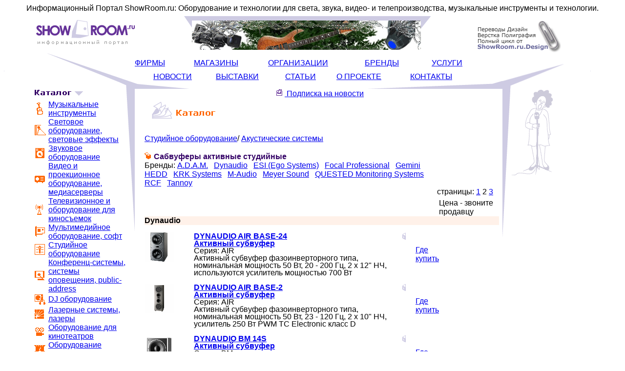

--- FILE ---
content_type: text/html; charset=windows-1251
request_url: http://showroom.ru/cat_brands.php?p=1&c=980&n=10&t=gds
body_size: 6640
content:
 <!DOCTYPE HTML PUBLIC "-//W3C//DTD HTML 4.01 Transitional//EN">
<html>
<head>
   <meta name="keywords" content="Сабвуферы активные студийные, световое, звуковое, видео, оборудование, музыкальные инструменты, новости, купить, adam, dynacord, midas, rcf, qsc">
   <meta name="description" content="Каталог - поставщики и где купить ">
   <meta name="viewport" content="width=device-width, initial-scale=1" />
   <meta http-equiv="Content-Type" content="text/html; charset=UTF-8">   
   <meta http-equiv="expires" content="{BEST_BEFORE}">
   
<style type="text/css">

body		{font-family: Verdana, Arial, Geneva CY, Sans-Serif;}</style>
   <link type="text/css" rel="stylesheet" href="https://www.showroom.ru/style.css">
   <title>Сабвуферы активные студийные</title>
<script type="text/javascript">   
    function openBigPic(ref){
       var dt = window.open('https://www.showroom.ru'+ref,'_blank',"toolbar=no,menubar=no,scrollbars,width=800,height=600");
    }
 
   </script>

<meta name='yandex-verification' content='777b42214e41a1c0'>
<meta name="google-site-verification" content="wEuYvGIhX3sQADvUDLorAl-NwevPZkLC49gCqid-vaU">  
</head>
<body>

<table border=0 cellSpacing=0 cellPadding=0 width="100%" align=center>
<!-- Заголовок! -->
<tr>
<td align=center>Информационный Портал ShowRoom.ru: Оборудование и технологии для света, звука, видео- и телепроизводства, музыкальные инструменты и технологии.</td>
</tr>
<!-- /Заголовок! -->

<!-- Закладки! -->
<tr >
<td height="2"> </td>
</tr>
<!-- /Закладки! -->
</table>

<table cellspacing=0 cellpadding=0 border=0 align=center width="100%">  
  <tr>
    <td width="5%">

</td><td width="17%"><a href="main.php"><img src="/img/site/logo.gif" width=220 height=78 border=0 alt="Информационный Портал ShowRoom.ru"></a></td><td width="3%"></td>
    <td   width="48%" align=center>  
	    <table cellspacing=0 cellpadding=0 border=0 width="503" >
		  <tr>
		   <td width=16 valign=top><img src="/img/site/ban_top_01.gif" width=16 height=24 alt="Баннер"></td>
		   <td width=468 bgcolor="#cecbe3" style="vertical-align : bottom" height=69>
                        <a href="http://www.showroom.ru/delivery.php" target="blank_"><img src="../img/banners/ban82.gif" border=0 alt=""></a>
                    </td>
		   <td width=20 valign=top height=14><img src="/img/site/ban_top_03.gif" width=20 height=25 alt="Баннер"></td>
		   </tr>
	    </table>	
	</td>
	<td width="3%"></td>
	<td width="19%"><a href="https://www.showroom.ru/news_text.php?n=5274"><img src="/img/site/baraban.gif"  border=0 alt="Переводы, верстка, дизайн"></a></td>
	<td width="5%"> </td>
  </tr>
   <tr><td colspan=7><img src="/img/site/spacer.gif" width=790 height=1 alt=""></td></tr>
</table>


<table cellspacing=0 cellpadding=0 border=0 align=center width="100%">

   <tr>
     <td width="5%"><img src="/img/site/spacer_v.gif" width=1 height=1 alt=""></td>
     <td width="16%" align=right valign=bottom colspan=2><img src="/img/site/top_left_1.gif" width=180 height=73 alt=""></td>
	 <td valign=bottom width="60%" colspan=2>
	   <table cellspacing=0 cellpadding=0 border=0  align=center width="100%">
	     <tr>
            <td colspan=2>
			 <table cellspacing=0 cellpadding=0 border=0 width="100%">
				 <tr>
				   <td width="16%" class=menuTD><a href="firms.php" class=menu1>ФИРМЫ</a></td>				   
				   <td width="20%"  class=menuTD><a href="shops.php" class=menu1>МАГАЗИНЫ</a></td>
 			       <td width="26%"  class=menuTD><a href="orgs.php" class=menu1>ОРГАНИЗАЦИИ</a></td>
				   <td width="18%" class=menuTD ><a href="brands.php" class=menu1>БРЕНДЫ</a></td>
				   <td width="16%"  class=menuTD><a href="srvs.php" class=menu1>УСЛУГИ</a></td>
				   <td width="3%"  class=menuTD> </td>
				 </tr>
				</table>
			</td>
         </tr>
		 <tr>
		 <td colspan=5><img src="/img/site/spacer.gif" width=1 height=10 alt=""></td>
		 </tr>
		 <tr>
            <td colspan=2 align=center>
			<table cellspacing=0 cellpadding=0 border=0 width="90%">
				 <tr>
				   <td width="17%" class=menuTD><a href="news_lst.php" class=menu2>НОВОСТИ</a></td>
				   <td width="19%" class=menuTD><a href="exhibition.php" class=menu2>ВЫСТАВКИ</a></td>
				   <td width="14%" class=menuTD><a href="article.php" class=menu2>СТАТЬИ</a></td>
				   <td width="20%" class=menuTD><a href="about.php" class=menu2>О&nbsp;ПРОЕКТЕ</a></td>
				   <td width="17%" class=menuTD><a href="help.php" class=menu2>КОНТАКТЫ</a></td>
				   <td width="3%" class=menuTD> </td>
				 </tr>
				</table>
			</td>
         </tr>
		 <tr>
		   <td valign=bottom><img src="/img/site/top_left_2.gif" width=113 height=16 alt=""></td>
		   <td align=right ><img src="/img/site/top_right_left.gif" width=278 height=16 alt=""></td>
		 </tr>
	   </table>	 
	 </td>
      <td  width="14%" valign=bottom colspan=2><img src="/img/site/top_right_.gif" width=175 height=73 alt=""></td>
	  <td width="5%"><img src="/img/site/spacer_v.gif" width=1 height=1 alt=""></td>
   </tr>   

<tr>
  <td width="5%"><img src="/img/site/spacer_v.gif" width=1 height=1 alt=""></td>
  <td width="15%" align=right valign=top>
	<table cellspacing=0 cellpadding=0 border=0 width="100%" class="catalog">
      
        <tr>
	       <td valign=top colspan=2 > <img src="/img/site/cat_menu_.gif" alt="Каталог"></td>
		 </tr>
		<!-- CATALOG --> <tr>
	<td align=right    valign=middle style="padding : 0 5 0 0;"><img src="/img/icons/ilogo2.gif" width=25 height=25 alt="Музыкальные инструменты"></td>
	<td  id="catalog"><a href="/categories.php?c=2" class="catalog">Музыкальные инструменты</a></td>
</tr>
<tr>
	<td align=right    valign=middle style="padding : 0 5 0 0;"><img src="/img/icons/ilogo11.gif" width=25 height=25 alt="Световое оборудование, световые эффекты"></td>
	<td  id="catalog"><a href="/categories.php?c=11" class="catalog">Световое оборудование, световые эффекты</a></td>
</tr>
<tr>
	<td align=right    valign=middle style="padding : 0 5 0 0;"><img src="/img/icons/ilogo9.gif" width=25 height=25 alt="Звуковое оборудование"></td>
	<td  id="catalog"><a href="/categories.php?c=9" class="catalog">Звуковое оборудование</a></td>
</tr>
<tr>
	<td align=right    valign=middle style="padding : 0 5 0 0;"><img src="/img/icons/ilogo129.gif" width=25 height=25 alt="Видео и проекционное оборудование, медиасерверы"></td>
	<td  id="catalog"><a href="/categories.php?c=129" class="catalog">Видео и проекционное оборудование, медиасерверы</a></td>
</tr>
<tr>
	<td align=right    valign=middle style="padding : 0 5 0 0;"><img src="/img/icons/ilogo142.gif" width=25 height=25 alt="Телевизионное и оборудование для киносъемок"></td>
	<td  id="catalog"><a href="/categories.php?c=142" class="catalog">Телевизионное и оборудование для киносъемок</a></td>
</tr>
<tr>
	<td align=right    valign=middle style="padding : 0 5 0 0;"><img src="/img/icons/ilogo134.gif" width=25 height=25 alt="Мультимедийное оборудование, софт"></td>
	<td  id="catalog"><a href="/categories.php?c=134" class="catalog">Мультимедийное оборудование, софт</a></td>
</tr>
<tr>
	<td align=right    valign=middle style="padding : 0 5 0 0;"><img src="/img/icons/ilogo137.gif" width=25 height=25 alt="Студийное оборудование"></td>
	<td  id="catalog"><a href="/categories.php?c=137" class="catalog">Студийное оборудование</a></td>
</tr>
<tr>
	<td align=right    valign=middle style="padding : 0 5 0 0;"><img src="/img/icons/ilogo132.gif" width=25 height=25 alt="Конференц-системы, системы оповещения, public-address"></td>
	<td  id="catalog"><a href="/categories.php?c=132" class="catalog">Конференц-системы, системы оповещения, public-address</a></td>
</tr>
<tr>
	<td align=right    valign=middle style="padding : 0 5 0 0;"><img src="/img/icons/ilogo128.gif" width=25 height=25 alt="DJ оборудование"></td>
	<td  id="catalog"><a href="/categories.php?c=128" class="catalog">DJ оборудование</a></td>
</tr>
<tr>
	<td align=right    valign=middle style="padding : 0 5 0 0;"><img src="/img/icons/ilogo130.gif" width=25 height=25 alt="Лазерные системы, лазеры"></td>
	<td  id="catalog"><a href="/categories.php?c=130" class="catalog">Лазерные системы, лазеры</a></td>
</tr>
<tr>
	<td align=right    valign=middle style="padding : 0 5 0 0;"><img src="/img/icons/ilogo135.gif" width=25 height=25 alt="Оборудование для кинотеатров"></td>
	<td  id="catalog"><a href="/categories.php?c=135" class="catalog">Оборудование для кинотеатров</a></td>
</tr>
<tr>
	<td align=right    valign=middle style="padding : 0 5 0 0;"><img src="/img/icons/ilogo136.gif" width=25 height=25 alt="Оборудование сцены"></td>
	<td  id="catalog"><a href="/categories.php?c=136" class="catalog">Оборудование сцены</a></td>
</tr>
<tr>
	<td align=right    valign=middle style="padding : 0 5 0 0;"><img src="/img/icons/ilogo140.gif" width=25 height=25 alt="Оборудование для хора и оркестра"></td>
	<td  id="catalog"><a href="/categories.php?c=140" class="catalog">Оборудование для хора и оркестра</a></td>
</tr>
<tr>
	<td align=right    valign=middle style="padding : 0 5 0 0;"><img src="/img/icons/ilogo138.gif" width=25 height=25 alt="Специальная мебель, рэки, кофры, кейсы, чехлы, стойки"></td>
	<td  id="catalog"><a href="/categories.php?c=138" class="catalog">Специальная мебель, рэки, кофры, кейсы, чехлы, стойки</a></td>
</tr>
<tr>
	<td align=right    valign=middle style="padding : 0 5 0 0;"><img src="/img/icons/ilogo131.gif" width=25 height=25 alt="Коммутация, кабели, разъемы"></td>
	<td  id="catalog"><a href="/categories.php?c=131" class="catalog">Коммутация, кабели, разъемы</a></td>
</tr>

<tr>
	<td align=right    valign=middle style="padding : 0 5 0 0;"><img src="/img/icons/ilogo139.gif" width=25 height=25 alt="Специальная пресса, литература, ноты"></td>
	<td  id="catalog"><a href="/categories.php?c=139" class="catalog">Специальная пресса, литература, ноты</a></td>
</tr>
<tr>
	<td align=right    valign=middle style="padding : 0 5 0 0;"><img src="/img/icons/ilogo567.gif" width=25 height=25 alt="WWW-ресурсы"></td>
	<td  id="catalog"><a href="/categories.php?c=567" class="catalog">WWW-ресурсы</a></td>
</tr>


 <!-- /CATALOG -->
		<tr>
		  <td height=10 colspan=2 align=center><img src="/img/site/spacer.gif" height=10 width=1 alt=""></td>
		</tr>
		<!-- тут был скрипт нашего поиска -->
<tr><td></td></tr>
	
<tr>
		 <td height=10 colspan=2 align=center><img src="/img/site/spacer.gif" height=10 width=1 alt=""></td>
		</tr>
		
<tr><td valign=top colspan=2 >
<div class="yandexform" onclick="return {type: 2, logo: 'rb', arrow: true, webopt: false, websearch: false, bg: '#CCCCFF', 
fg: '#000000', fontsize: 1, suggest: true, site_suggest: true, encoding: 'windows-1251'}">
<form action="https://yandex.ru/sitesearch" method="get"><input type="hidden" name="searchid" value="153981">
<input name="text"><input type="submit" value="Найти"></form>
</div><script type="text/javascript" src="https://site.yandex.net/load/form/1/form.js" charset="utf-8"></script>
</td></tr>

<tr> <td colspan=2>
<div></div>
                               </td>
		</tr>    
<tr>
		  <td colspan=2>
                                <img src="/img/site/img.png" alt=""></td>
		</tr>    

</table>  

</td>
 <td width="1%" align=right valign=top ><img src="/img/site/top_left_3.gif" width=18 height=337 alt=""></td>
 <td width="60%" align=center valign=top style="padding: 5 15 5 10 border-color: #cecbe3; border-left: solid 0px; border-right: solid 0px;" colspan=2 >
<table cellspacing=0 cellpadding=0 border=0  align=center width="100%">
<tr>
<a class="catalog" href="subscription/index.html"> <img src="/img/site/rass.gif" width="15" height="15" vspace=0 hspace=4 border=0 alt="Подписка"> Подписка на новости</a>    
 <!-- тут был наш Поиск -->
<!-- тут была Обратная связь -->
	 
	<tr>
	<td width=3%> &nbsp;</td>
	<td width=94% colspan=6>
	 &nbsp;&nbsp;<a href="/catalog.php"><img src="/img/site/cat.gif" width=144  height=50 border=0></a></td>
	</tr>
	
	 
	 <tr>
	 <td colspan=9><img src="/img/site/spacer.gif" width=1  height=20></td>
	 </tr>
	 <tr>
	  <td width=3%> &nbsp;</td>
	  <td width=94% colspan=5 class=text1 ><a href='categories.php?c=137'class=text>Студийное оборудование</a>/ <a href='categories.php?c=917'class=text>Акустические системы</a><br><br>
	  <img  src="/img/site/box.gif" width=15  height=15> <span   style="color: #306; font-size:16; font-weight: bold;">Сабвуферы активные студийные<span></td>
	  <td width=3%> &nbsp;</td>
	 </tr>
	 <tr>
	  <td width=3%> &nbsp;</td>
	  <td width=94% colspan=5 >Бренды:  <a href="goods_lst.php?b=4&c=980" class=catalog>A.D.A.M.</a> &nbsp; <a href="goods_lst.php?b=1120&c=980" class=catalog>Dynaudio</a> &nbsp; <a href="goods_lst.php?b=409&c=980" class=catalog>ESI (Ego Systems)</a> &nbsp; <a href="goods_lst.php?b=2087&c=980" class=catalog>Focal Professional</a> &nbsp; <a href="goods_lst.php?b=572&c=980" class=catalog>Gemini</a> &nbsp; <a href="goods_lst.php?b=2114&c=980" class=catalog>HEDD</a> &nbsp; <a href="goods_lst.php?b=537&c=980" class=catalog>KRK Systems</a> &nbsp; <a href="goods_lst.php?b=1870&c=980" class=catalog>M-Audio</a> &nbsp; <a href="goods_lst.php?b=1230&c=980" class=catalog>Meyer Sound</a> &nbsp; <a href="goods_lst.php?b=176&c=980" class=catalog>QUESTED Monitoring Systems</a> &nbsp; <a href="goods_lst.php?b=1497&c=980" class=catalog>RCF</a> &nbsp; <a href="goods_lst.php?b=602&c=980" class=catalog>Tannoy</a> &nbsp;</td>
	  <td width=3%> &nbsp;</td>
	 </tr>
	 
	 <tr>
	   <td   colspan=7 class=catalog align=right> страницы:   <a href="cat_brands.php?p=0&c=980&n=10&t=gds">1</a>  2  <a href="cat_brands.php?p=2&c=980&n=10&t=gds">3</a> &nbsp;&nbsp;</td>
	</tr>
	 <tr>
	 <td colspan=7><img src="/img/site/spacer.gif" width=1  height=5></td>
	 </tr>
	 
	 
	 <tr>
	  <td width=3%> &nbsp;</td>
	  <td width=14% ></td>
	  <td width=57% ></td>
	  <td width=1%></td>
	  <td width=4% ></td>
	  <td width=1% ></td>	  
          <td width=17% >Цена - звоните продавцу </td>
	  <td width=3%> &nbsp;</td>
	 </tr>
	
 
   <tr>
	  <td width=3%> &nbsp;</td>
	  <td width=94% valign=top colspan=6 bgcolor="#fff1e9"><b>Dynaudio</b></td>
	  <td width=3%> &nbsp;</td>
	 </tr>
	 
	 
	<tr>
	 <td colspan=8><img src="/img/site/spacer.gif" width=1  height=15></td>
	 </tr>
	 
	 <tr>
	  <td width=3%> &nbsp;</td>
	  <td width=14% valign=top><a href="goods_card.php?g=4823&t=gds"><img src="/img/goods/sxpic4823.gif" width=60 height=60 border=0 alt="DYNAUDIO AIR BASE-24<br>Активный субвуфер
полная информация о товаре
ГДЕ КУПИТЬ"></a> </td>
	  <td width=59%  valign=top class=text style="line-height: 15px">
	  <a href="goods_card.php?g=4823&t=gds" class=text><b>DYNAUDIO AIR BASE-24<br>Активный субвуфер</b></a><span class=text3><br>Серия: AIR</span><br>Активный субвуфер фазоинверторного типа, номинальная мощность 50 Вт, 20 - 200 Гц, 2 х 12" НЧ, используются усилитель мощностью 700 Вт
	  </td>
	  <td width=1% ></td>
	  <td width=4% valign=top><a href="goods_card.php?g=4823&t=gds" class=text><img src="/img/site/fi.gif" width=15 height=15 border=0 alt="полная информация о товаре
ГДЕ КУПИТЬ "></a>&nbsp;</td>
	  <td width=1% ><a href="goods_card.php?g=4823&t=gds" class=text>Где купить</a></td>
	  
<td width=15% class=text align=left valign=top>&nbsp;&nbsp<b></b> &nbsp;</td>	  
<td width=3%> &nbsp;</td>
	 </tr>
	  
	 
	  
	<tr>
	 <td colspan=8><img src="/img/site/spacer.gif" width=1  height=15></td>
	 </tr>
	 
	 <tr>
	  <td width=3%> &nbsp;</td>
	  <td width=14% valign=top><a href="goods_card.php?g=4824&t=gds"><img src="/img/goods/sxpic4824.gif" width=60 height=60 border=0 alt="DYNAUDIO AIR BASE-2<br>Активный субвуфер
полная информация о товаре
ГДЕ КУПИТЬ"></a> </td>
	  <td width=59%  valign=top class=text style="line-height: 15px">
	  <a href="goods_card.php?g=4824&t=gds" class=text><b>DYNAUDIO AIR BASE-2<br>Активный субвуфер</b></a><span class=text3><br>Серия: AIR</span><br>Активный субвуфер фазоинверторного типа, номинальная мощность 50 Вт, 23 - 120 Гц, 2 х 10" НЧ, усилитель 250 Вт PWM TC Electronic класс D
	  </td>
	  <td width=1% ></td>
	  <td width=4% valign=top><a href="goods_card.php?g=4824&t=gds" class=text><img src="/img/site/fi.gif" width=15 height=15 border=0 alt="полная информация о товаре
ГДЕ КУПИТЬ "></a>&nbsp;</td>
	  <td width=1% ><a href="goods_card.php?g=4824&t=gds" class=text>Где купить</a></td>
	  
<td width=15% class=text align=left valign=top>&nbsp;&nbsp<b></b> &nbsp;</td>	  
<td width=3%> &nbsp;</td>
	 </tr>
	  
	 
	  
	<tr>
	 <td colspan=8><img src="/img/site/spacer.gif" width=1  height=15></td>
	 </tr>
	 
	 <tr>
	  <td width=3%> &nbsp;</td>
	  <td width=14% valign=top><a href="goods_card.php?g=4820&t=gds"><img src="/img/goods/sxpic4820.gif" width=60 height=60 border=0 alt="DYNAUDIO BM 14S<br>Активный субвуфер
полная информация о товаре
ГДЕ КУПИТЬ"></a> </td>
	  <td width=59%  valign=top class=text style="line-height: 15px">
	  <a href="goods_card.php?g=4820&t=gds" class=text><b>DYNAUDIO BM 14S<br>Активный субвуфер</b></a><span class=text3><br>Серия: BM</span><br>Активный субвуфер, мощность 300 Вт, 18 - 250 Гц, излучатель 1 х 12". Использован усилитель мощностью 300 Вт
	  </td>
	  <td width=1% ></td>
	  <td width=4% valign=top><a href="goods_card.php?g=4820&t=gds" class=text><img src="/img/site/fi.gif" width=15 height=15 border=0 alt="полная информация о товаре
ГДЕ КУПИТЬ "></a>&nbsp;</td>
	  <td width=1% ><a href="goods_card.php?g=4820&t=gds" class=text>Где купить</a></td>
	  
<td width=15% class=text align=left valign=top>&nbsp;&nbsp<b></b> &nbsp;</td>	  
<td width=3%> &nbsp;</td>
	 </tr>
	  
	 
	  
	<tr>
	 <td colspan=8><img src="/img/site/spacer.gif" width=1  height=15></td>
	 </tr>
	 
	 <tr>
	  <td width=3%> &nbsp;</td>
	  <td width=14% valign=top><a href="goods_card.php?g=4819&t=gds"><img src="/img/goods/sxpic4819.gif" width=60 height=60 border=0 alt="DYNAUDIO BM 9S<br>Активный субвуфер
полная информация о товаре
ГДЕ КУПИТЬ"></a> </td>
	  <td width=59%  valign=top class=text style="line-height: 15px">
	  <a href="goods_card.php?g=4819&t=gds" class=text><b>DYNAUDIO BM 9S<br>Активный субвуфер</b></a><span class=text3><br>Серия: BM</span><br>Активный субвуфер, мощность 200 Вт, 29 - 250 Гц, излучатель 1 х 10". Использован усилитель мощностью 200 Вт
	  </td>
	  <td width=1% ></td>
	  <td width=4% valign=top><a href="goods_card.php?g=4819&t=gds" class=text><img src="/img/site/fi.gif" width=15 height=15 border=0 alt="полная информация о товаре
ГДЕ КУПИТЬ "></a>&nbsp;</td>
	  <td width=1% ><a href="goods_card.php?g=4819&t=gds" class=text>Где купить</a></td>
	  
<td width=15% class=text align=left valign=top>&nbsp;&nbsp<b></b> &nbsp;</td>	  
<td width=3%> &nbsp;</td>
	 </tr>
	  
	 
	 
          
   <tr>
	  <td width=3%> &nbsp;</td>
	  <td width=94% valign=top colspan=6 bgcolor="#fff1e9"><b>Meyer Sound</b></td>
	  <td width=3%> &nbsp;</td>
	 </tr>
	 
	 
	<tr>
	 <td colspan=8><img src="/img/site/spacer.gif" width=1  height=15></td>
	 </tr>
	 
	 <tr>
	  <td width=3%> &nbsp;</td>
	  <td width=14% valign=top><a href="goods_card.php?g=2130&t=gds"><img src="/img/goods/sxpic2130.gif" width=60 height=60 border=0 alt="Meyer Sound X-800
полная информация о товаре
ГДЕ КУПИТЬ"></a> </td>
	  <td width=59%  valign=top class=text style="line-height: 15px">
	  <a href="goods_card.php?g=2130&t=gds" class=text><b>Meyer Sound X-800</b></a><span class=text3><br>Серия: Studio</span><br>Студийный НЧ монитор, 1240 Вт, &#177;4 дБ 23 Гц - 160 Гц
	  </td>
	  <td width=1% ></td>
	  <td width=4% valign=top><a href="goods_card.php?g=2130&t=gds" class=text><img src="/img/site/fi.gif" width=15 height=15 border=0 alt="полная информация о товаре
ГДЕ КУПИТЬ "></a>&nbsp;</td>
	  <td width=1% ><a href="goods_card.php?g=2130&t=gds" class=text>Где купить</a></td>
	  
<td width=15% class=text align=left valign=top>&nbsp;&nbsp<b></b> &nbsp;</td>	  
<td width=3%> &nbsp;</td>
	 </tr>
	  
	 
	 
          
   <tr>
	  <td width=3%> &nbsp;</td>
	  <td width=94% valign=top colspan=6 bgcolor="#fff1e9"><b>RCF</b></td>
	  <td width=3%> &nbsp;</td>
	 </tr>
	 
	 
	<tr>
	 <td colspan=8><img src="/img/site/spacer.gif" width=1  height=15></td>
	 </tr>
	 
	 <tr>
	  <td width=3%> &nbsp;</td>
	  <td width=14% valign=top><a href="goods_card.php?g=6630&t=gds"><img src="/img/goods/sxpic6630.gif" width=60 height=60 border=0 alt="RCF AYRA 10 Sub<br>Активный студийный сабвуфер
полная информация о товаре
ГДЕ КУПИТЬ"></a> </td>
	  <td width=59%  valign=top class=text style="line-height: 15px">
	  <a href="goods_card.php?g=6630&t=gds" class=text><b>RCF AYRA 10 Sub<br>Активный студийный сабвуфер</b></a><span class=text3></span><br>Активный студийный сабвуфер, усилитель 250 Вт, 35 Гц - 130 Гц, 113 дБ, динамик: 10", вход: XLR, Jack, RCA, защита от перегрузки, 384 х 356 х 403 мм, 16,8 кг
	  </td>
	  <td width=1% ></td>
	  <td width=4% valign=top><a href="goods_card.php?g=6630&t=gds" class=text><img src="/img/site/fi.gif" width=15 height=15 border=0 alt="полная информация о товаре
ГДЕ КУПИТЬ "></a>&nbsp;</td>
	  <td width=1% ><a href="goods_card.php?g=6630&t=gds" class=text>Где купить</a></td>
	  
<td width=15% class=text align=left valign=top>&nbsp;&nbsp<b></b> &nbsp;</td>	  
<td width=3%> &nbsp;</td>
	 </tr>
	  
	 
	  
	<tr>
	 <td colspan=8><img src="/img/site/spacer.gif" width=1  height=15></td>
	 </tr>
	 
	 <tr>
	  <td width=3%> &nbsp;</td>
	  <td width=14% valign=top><a href="goods_card.php?g=6702&t=gds"><img src="/img/goods/sxpic6702.gif" width=60 height=60 border=0 alt="RCF AYRA PRO 10 SUB<br>Активный студийный сабвуфер
полная информация о товаре
ГДЕ КУПИТЬ"></a> </td>
	  <td width=59%  valign=top class=text style="line-height: 15px">
	  <a href="goods_card.php?g=6702&t=gds" class=text><b>RCF AYRA PRO 10 SUB<br>Активный студийный сабвуфер</b></a><span class=text3></span><br>Активный студийный сабвуфер, усилитель 300 Вт, 30 Гц - 120 Гц, 120 дБ, динамик: 10", стерео-вход: XLR, Jack, RCA, корпус из МДФ, габариты: 400 х 355 х 390 мм, вес 17,8 кг
	  </td>
	  <td width=1% ></td>
	  <td width=4% valign=top><a href="goods_card.php?g=6702&t=gds" class=text><img src="/img/site/fi.gif" width=15 height=15 border=0 alt="полная информация о товаре
ГДЕ КУПИТЬ "></a>&nbsp;</td>
	  <td width=1% ><a href="goods_card.php?g=6702&t=gds" class=text>Где купить</a></td>
	  
<td width=15% class=text align=left valign=top>&nbsp;&nbsp<b></b> &nbsp;</td>	  
<td width=3%> &nbsp;</td>
	 </tr>
	  
	 
	 
          
   <tr>
	  <td width=3%> &nbsp;</td>
	  <td width=94% valign=top colspan=6 bgcolor="#fff1e9"><b>M-Audio</b></td>
	  <td width=3%> &nbsp;</td>
	 </tr>
	 
	 
	<tr>
	 <td colspan=8><img src="/img/site/spacer.gif" width=1  height=15></td>
	 </tr>
	 
	 <tr>
	  <td width=3%> &nbsp;</td>
	  <td width=14% valign=top><a href="goods_card.php?g=953&t=gds"><img src="/img/goods/sxpic953.gif" width=60 height=60 border=0 alt="M-Audio Studiophile SBX
полная информация о товаре
ГДЕ КУПИТЬ"></a> </td>
	  <td width=59%  valign=top class=text style="line-height: 15px">
	  <a href="goods_card.php?g=953&t=gds" class=text><b>M-Audio Studiophile SBX</b></a><span class=text3></span><br>Активный студийный сабвуфер (8"), Auto on-off, выходы 2 XLR(сателиты)1 XLR(второй саб), входы 2 XLR и 2 TRS, чуствительность 150 мВ, входное сопротивление 20 кОм балансный, 10 кОм небалансный
	  </td>
	  <td width=1% ></td>
	  <td width=4% valign=top><a href="goods_card.php?g=953&t=gds" class=text><img src="/img/site/fi.gif" width=15 height=15 border=0 alt="полная информация о товаре
ГДЕ КУПИТЬ "></a>&nbsp;</td>
	  <td width=1% ><a href="goods_card.php?g=953&t=gds" class=text>Где купить</a></td>
	  
<td width=15% class=text align=left valign=top>&nbsp;&nbsp<b></b> &nbsp;</td>	  
<td width=3%> &nbsp;</td>
	 </tr>
	  
	 
	 
          
   <tr>
	  <td width=3%> &nbsp;</td>
	  <td width=94% valign=top colspan=6 bgcolor="#fff1e9"><b>Focal Professional</b></td>
	  <td width=3%> &nbsp;</td>
	 </tr>
	 
	 
	<tr>
	 <td colspan=8><img src="/img/site/spacer.gif" width=1  height=15></td>
	 </tr>
	 
	 <tr>
	  <td width=3%> &nbsp;</td>
	  <td width=14% valign=top><a href="goods_card.php?g=6351&t=gds"><img src="/img/goods/sxpic6351.gif" width=60 height=60 border=0 alt="Focal Professional CMS SUB<br>Активный корпусной профессиональный студийный сабвуфер
полная информация о товаре
ГДЕ КУПИТЬ"></a> </td>
	  <td width=59%  valign=top class=text style="line-height: 15px">
	  <a href="goods_card.php?g=6351&t=gds" class=text><b>Focal Professional CMS SUB<br>Активный корпусной профессиональный студийный сабвуфер</b></a><span class=text3></span><br>Активный корпусной профессиональный студийный сабвуфер, 11" НЧ, 300 Вт (НЧ), 30-250 Гц
	  </td>
	  <td width=1% ></td>
	  <td width=4% valign=top><a href="goods_card.php?g=6351&t=gds" class=text><img src="/img/site/fi.gif" width=15 height=15 border=0 alt="полная информация о товаре
ГДЕ КУПИТЬ "></a>&nbsp;</td>
	  <td width=1% ><a href="goods_card.php?g=6351&t=gds" class=text>Где купить</a></td>
	  
<td width=15% class=text align=left valign=top>&nbsp;&nbsp<b></b> &nbsp;</td>	  
<td width=3%> &nbsp;</td>
	 </tr>
	  
	 
	  
	<tr>
	 <td colspan=8><img src="/img/site/spacer.gif" width=1  height=15></td>
	 </tr>
	 
	 <tr>
	  <td width=3%> &nbsp;</td>
	  <td width=14% valign=top><a href="goods_card.php?g=6352&t=gds"><img src="/img/goods/sxpic6352.gif" width=60 height=60 border=0 alt="Focal Professional Sub6<br>Активный профессиональный студийный сабвуфер
полная информация о товаре
ГДЕ КУПИТЬ"></a> </td>
	  <td width=59%  valign=top class=text style="line-height: 15px">
	  <a href="goods_card.php?g=6352&t=gds" class=text><b>Focal Professional Sub6<br>Активный профессиональный студийный сабвуфер</b></a><span class=text3></span><br>Активный профессиональный студийный сабвуфер, 10-5/8" НЧ, 350 Вт (НЧ), 30-250 Гц
	  </td>
	  <td width=1% ></td>
	  <td width=4% valign=top><a href="goods_card.php?g=6352&t=gds" class=text><img src="/img/site/fi.gif" width=15 height=15 border=0 alt="полная информация о товаре
ГДЕ КУПИТЬ "></a>&nbsp;</td>
	  <td width=1% ><a href="goods_card.php?g=6352&t=gds" class=text>Где купить</a></td>
	  
<td width=15% class=text align=left valign=top>&nbsp;&nbsp<b></b> &nbsp;</td>	  
<td width=3%> &nbsp;</td>
	 </tr>
	  
	 
	 
          
 
	 <tr>
	   <td   colspan=7 class=catalog align=right> страницы:   <a href="cat_brands.php?p=0&c=980&n=10&t=gds">1</a>  2  <a href="cat_brands.php?p=2&c=980&n=10&t=gds">3</a> &nbsp;&nbsp;</td>
	</tr>
	 <tr>
	 <td colspan=9 ><img src="/img/site/spacer.gif" width=1  height=35></td>	 
	 </tr>
	 <tr>
	    <td width=3%>&nbsp;</td>
		 <td class=text width=94% bgcolor="#fff1e9"  colspan=6>Товар другого бренда:</td>
	    <td width=3%>&nbsp;</td>
	</tr>
	<tr>
	 <td colspan=9><img src="/img/site/spacer.gif" width=1  height=10></td>
	 </tr><form name=choose action="goods_lst.php" method=get>
	 <tr >
			 <td width=3%>&nbsp;</td>
			 <td  class=text width=94% colspan=5>
			 <input type=hidden name=c value='980'>
			<select name=b><option value=''>Выберите бренд</option>
			 <option value=4>A.D.A.M.</option><option value=1120>Dynaudio</option><option value=409>ESI (Ego Systems)</option><option value=2087>Focal Professional</option><option value=572>Gemini</option><option value=2114>HEDD</option><option value=537>KRK Systems</option><option value=1870>M-Audio</option><option value=1230>Meyer Sound</option><option value=176>QUESTED Monitoring Systems</option><option value=1497>RCF</option><option value=602>Tannoy</option>
			 </select>
			 </td>
			 <td width=3%>&nbsp;</td>
	</tr>	
	<tr>
	 <td colspan=9><img src="/img/site/spacer.gif" width=1  height=10></td>
	 </tr>
	<tr >
			 <td width=3%>&nbsp;</td>
			 <td  class=text width=94% colspan=5>			
			 показывать&nbsp;на&nbsp;странице&nbsp;по&nbsp;<select name=n><option>10</option>
			 <option>20</option>
			 <option>30</option>
			 </select>
			  </td>
			 <td width=3%>&nbsp;</td>
	</tr>
	<tr>
	 <td colspan=9><img src="/img/site/spacer.gif" width=1  height=10></td>
	 </tr>
	<tr >
			 <td width=3%>&nbsp;</td>
			 <td  class=text width=94% colspan=5>			
			 
			  <input type=submit value="показать"></td>
			 <td width=3%>&nbsp;</td>
	</tr>	</form>
	<tr>
	    <td width=3%> &nbsp;</td>
		<td ><img src="/img/site/spacer.gif" width=1  height=10></td>
		<td width=3%> &nbsp;</td>
	
			
    
</tr>
</table> 
  </td>
  
  <td width="1%" align=left valign=top ><img src="/img/site/m_right.gif" width=16 height=467 alt=""></td>


  <td width="13%" valign=top>
  <table width=160 cellpadding=0 cellspacing=0 border=0 >

<tr><td ><img src="/img/site/singer.gif" width=100 height=180></td></tr>

                 <tr>
		  <td class=text style=" padding: 20 0 10 3 " width="165" height="600">


<!-- Яндекс.Директ -->

<!-- Яндекс.Маркет -->

</td>
		 </tr>
		 <tr>
		  <td class=text style=" padding: 40 10 10 10 ">
                    
<!-- STAT --> <span style="color: #9999cc; font-weight: bold;" >Статистика</span><br><a href="/firms.php" class=text>Фирм</a> - 312 <br><a href="/brands.php" class=text>Брендов</a> - 1945 <br><a href="/shops.php" class=text>Магазинов</a> - 159 <br><a href="/catalog.php" class=text>Товаров</a> - 5981 <br><br>&nbsp;&nbsp;&nbsp;&nbsp;&nbsp;&nbsp;&nbsp;&nbsp;&nbsp;&nbsp; &nbsp;&nbsp;&nbsp;&nbsp;&nbsp;&nbsp;7.02.25 <!-- /STAT -->
		  </td>
		 </tr>
	</table>
   </td>
   <td width="5%"><img src="/img/site/spacer_v.gif" width=1 height=1 alt=""></td>
</tr>

<tr>
<td width="5%"><img src="/img/site/spacer_v.gif" width=1 height=1 alt=""></td>
  <td align=right width="16%" style="vertical-align : bottom" colspan=2><img src="/img/site/bot_left_1.gif" alt=""></td>
  <td width="24%" style="vertical-align : bottom" ><img src="/img/site/bot_left_2.gif" alt=""></td>
  <td align=right width="36%" valign=top><img src="/img/site/bot_right_1.gif" alt=""></td>
  <td width="14%" colspan=2  valign=top><img src="/img/site/bot_right_2.gif" alt=""></td>
<td width="7%"><img src="/img/site/spacer_v.gif" width=1 height=1 alt=""></td>
</tr>
 <tr>
 <td width="5%"><img src="/img/site/spacer_v.gif" width=1 height=1 alt=""></td>
   <td width="16%" align=right valign=top colspan=2><img src="/img/site/new_sr_83.gif" alt=""></td>
   <td width="60%" valign=top colspan=2>
      <table width="100%" cellspacing=0 cellpadding=0 border=0>
	    <tr>
		  <td valign=top><img src="/img/site/bot_left_4.gif" alt=""></td>
		  <td valign=top align=right><img src="/img/site/bot_right_3.gif" alt=""></td>
		 </tr>
		 <tr>
		  <td colspan=2  align=center background="https://www.showroom.ru/img/site/fon.gif">
		   <a href="news_lst.php"  class=catalog>новости</a> &middot;&nbsp;<a href="exhibition.php"  class=catalog>выставки</a> &middot;&nbsp;<a href="article.php"  class=catalog>статьи</a> &middot;&nbsp;<a href="about.php"  class=catalog>о&nbsp;проекте</a>  &middot;&nbsp;<a href="help.php"  class=catalog>помощь</a>  &middot;&nbsp;<a href="brands.php"  class=catalog>бренды</a> &middot;&nbsp;<a href="shops.php"  class=catalog>магазины</a> &middot;&nbsp;<a href="firms.php"  class=catalog>фирмы</a> &middot;&nbsp;<a href="orgs.php"  class=catalog>организации</a> &middot;&nbsp;<a href="srvs.php"  class=catalog>услуги</a>
		  </td>
		 </tr>
		 <tr>
		   <td width="40%" align=right valign=bottom><img src="/img/site/ad_pic_.gif" width=170 height=110 vspace=10 alt="ShowRoom.ru Свет, звук, студия"></td>
		   <td width="60%" style="vertical-align : bottom; padding-left: 15;"    >
		   <br>
		   <p class=cr>Контакты: <a href="mailto:info@showroom.ru" class=cr>info@showroom.ru</a><br>
                   <p class=cr>Copyright &copy; 2004-2024 <a href="https://www.showroom.ru/about.php#p5" class=cr>ShowRoom.ru, Издатель ИП Щелканов</a>        
		   <p class=cr>Создание сайта:  <a rel="nofollow" href="https://www.allaza.ru" class=cr target="_blank"><img src="/img/site/allaza1.gif" border=0 alt="Создание сайта"></a>                 
             

		   </td>
		 </tr>
	  </table>
   </td>
   <td width="14%" valign=top colspan=2><img src="/img/site/bot_right_4_.gif" alt=""><br>


<p>
<p>
<!--LiveInternet counter-->
<script type="text/javascript"><!-- 
document.write('<a href="https://www.liveinternet.ru/click" '+ 'target=_blank><img src="https://counter.yadro.ru/hit?t57.9;r'+escape(document.referrer)+((typeof(screen)=='undefined')?'':';s'+screen.width+'*'+screen.height+'*'+(screen.colorDepth?screen.colorDepth:screen.pixelDepth))+';u'+escape(document.URL)+';i'+escape('Жж'+document.title.substring(0,80))+';'+Math.random()+'" alt="" title="LiveInternet" '+'border=0 width=88 height=31><\/a>');
//-->
</script>
<!--/LiveInternet-->


</td>
   <td width="5%"><img src="/img/site/spacer_v.gif" width=1 height=1 alt=""></td>
 </tr>
</table>


<!-- OURS PARTNERS -->
<table border=0 cellSpacing=0 cellPadding=0 width="100%" align=center>
<tr>
<td  class=catalog2>&nbsp;&nbsp;&nbsp;&nbsp;&nbsp;

 <!-- сюда вставлять партнеров! -->
</td>
</tr>

<tr>
<td class=catalog2 height="25" background="https://www.showroom.ru/img/site/fon.gif">&nbsp;&nbsp;&nbsp;&nbsp;&nbsp;Обращаем ваше внимание на то, что данный сайт носит исключительно информационный характер и ни при каких условиях не является публичной офертой, определяемой положениями Статьи 437 (2) Гражданского кодекса РФ.&nbsp;&nbsp;&nbsp;&nbsp;&nbsp;
<br>&nbsp;&nbsp;&nbsp;&nbsp;&nbsp. 
</td>
</tr>

</table>
<!-- /OUR PARTNERS -->
</body>
</html>

